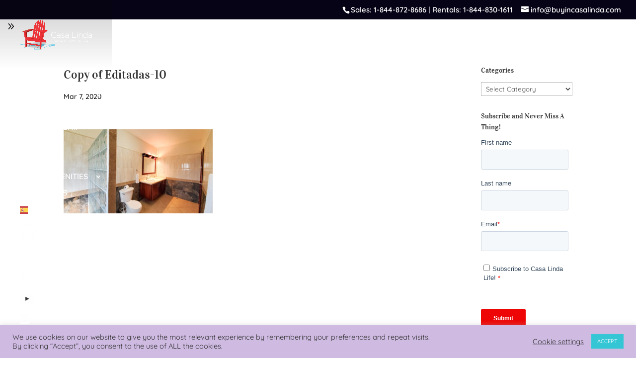

--- FILE ---
content_type: text/html; charset=utf-8
request_url: https://www.google.com/recaptcha/api2/anchor?ar=1&k=6Le1dUQsAAAAAFR4gAWqXMVpnp_iKCJJj-OlfF9A&co=aHR0cHM6Ly9idXlpbmNhc2FsaW5kYS5jb206NDQz&hl=en&v=PoyoqOPhxBO7pBk68S4YbpHZ&size=invisible&anchor-ms=20000&execute-ms=30000&cb=e1ykao9egeh8
body_size: 48461
content:
<!DOCTYPE HTML><html dir="ltr" lang="en"><head><meta http-equiv="Content-Type" content="text/html; charset=UTF-8">
<meta http-equiv="X-UA-Compatible" content="IE=edge">
<title>reCAPTCHA</title>
<style type="text/css">
/* cyrillic-ext */
@font-face {
  font-family: 'Roboto';
  font-style: normal;
  font-weight: 400;
  font-stretch: 100%;
  src: url(//fonts.gstatic.com/s/roboto/v48/KFO7CnqEu92Fr1ME7kSn66aGLdTylUAMa3GUBHMdazTgWw.woff2) format('woff2');
  unicode-range: U+0460-052F, U+1C80-1C8A, U+20B4, U+2DE0-2DFF, U+A640-A69F, U+FE2E-FE2F;
}
/* cyrillic */
@font-face {
  font-family: 'Roboto';
  font-style: normal;
  font-weight: 400;
  font-stretch: 100%;
  src: url(//fonts.gstatic.com/s/roboto/v48/KFO7CnqEu92Fr1ME7kSn66aGLdTylUAMa3iUBHMdazTgWw.woff2) format('woff2');
  unicode-range: U+0301, U+0400-045F, U+0490-0491, U+04B0-04B1, U+2116;
}
/* greek-ext */
@font-face {
  font-family: 'Roboto';
  font-style: normal;
  font-weight: 400;
  font-stretch: 100%;
  src: url(//fonts.gstatic.com/s/roboto/v48/KFO7CnqEu92Fr1ME7kSn66aGLdTylUAMa3CUBHMdazTgWw.woff2) format('woff2');
  unicode-range: U+1F00-1FFF;
}
/* greek */
@font-face {
  font-family: 'Roboto';
  font-style: normal;
  font-weight: 400;
  font-stretch: 100%;
  src: url(//fonts.gstatic.com/s/roboto/v48/KFO7CnqEu92Fr1ME7kSn66aGLdTylUAMa3-UBHMdazTgWw.woff2) format('woff2');
  unicode-range: U+0370-0377, U+037A-037F, U+0384-038A, U+038C, U+038E-03A1, U+03A3-03FF;
}
/* math */
@font-face {
  font-family: 'Roboto';
  font-style: normal;
  font-weight: 400;
  font-stretch: 100%;
  src: url(//fonts.gstatic.com/s/roboto/v48/KFO7CnqEu92Fr1ME7kSn66aGLdTylUAMawCUBHMdazTgWw.woff2) format('woff2');
  unicode-range: U+0302-0303, U+0305, U+0307-0308, U+0310, U+0312, U+0315, U+031A, U+0326-0327, U+032C, U+032F-0330, U+0332-0333, U+0338, U+033A, U+0346, U+034D, U+0391-03A1, U+03A3-03A9, U+03B1-03C9, U+03D1, U+03D5-03D6, U+03F0-03F1, U+03F4-03F5, U+2016-2017, U+2034-2038, U+203C, U+2040, U+2043, U+2047, U+2050, U+2057, U+205F, U+2070-2071, U+2074-208E, U+2090-209C, U+20D0-20DC, U+20E1, U+20E5-20EF, U+2100-2112, U+2114-2115, U+2117-2121, U+2123-214F, U+2190, U+2192, U+2194-21AE, U+21B0-21E5, U+21F1-21F2, U+21F4-2211, U+2213-2214, U+2216-22FF, U+2308-230B, U+2310, U+2319, U+231C-2321, U+2336-237A, U+237C, U+2395, U+239B-23B7, U+23D0, U+23DC-23E1, U+2474-2475, U+25AF, U+25B3, U+25B7, U+25BD, U+25C1, U+25CA, U+25CC, U+25FB, U+266D-266F, U+27C0-27FF, U+2900-2AFF, U+2B0E-2B11, U+2B30-2B4C, U+2BFE, U+3030, U+FF5B, U+FF5D, U+1D400-1D7FF, U+1EE00-1EEFF;
}
/* symbols */
@font-face {
  font-family: 'Roboto';
  font-style: normal;
  font-weight: 400;
  font-stretch: 100%;
  src: url(//fonts.gstatic.com/s/roboto/v48/KFO7CnqEu92Fr1ME7kSn66aGLdTylUAMaxKUBHMdazTgWw.woff2) format('woff2');
  unicode-range: U+0001-000C, U+000E-001F, U+007F-009F, U+20DD-20E0, U+20E2-20E4, U+2150-218F, U+2190, U+2192, U+2194-2199, U+21AF, U+21E6-21F0, U+21F3, U+2218-2219, U+2299, U+22C4-22C6, U+2300-243F, U+2440-244A, U+2460-24FF, U+25A0-27BF, U+2800-28FF, U+2921-2922, U+2981, U+29BF, U+29EB, U+2B00-2BFF, U+4DC0-4DFF, U+FFF9-FFFB, U+10140-1018E, U+10190-1019C, U+101A0, U+101D0-101FD, U+102E0-102FB, U+10E60-10E7E, U+1D2C0-1D2D3, U+1D2E0-1D37F, U+1F000-1F0FF, U+1F100-1F1AD, U+1F1E6-1F1FF, U+1F30D-1F30F, U+1F315, U+1F31C, U+1F31E, U+1F320-1F32C, U+1F336, U+1F378, U+1F37D, U+1F382, U+1F393-1F39F, U+1F3A7-1F3A8, U+1F3AC-1F3AF, U+1F3C2, U+1F3C4-1F3C6, U+1F3CA-1F3CE, U+1F3D4-1F3E0, U+1F3ED, U+1F3F1-1F3F3, U+1F3F5-1F3F7, U+1F408, U+1F415, U+1F41F, U+1F426, U+1F43F, U+1F441-1F442, U+1F444, U+1F446-1F449, U+1F44C-1F44E, U+1F453, U+1F46A, U+1F47D, U+1F4A3, U+1F4B0, U+1F4B3, U+1F4B9, U+1F4BB, U+1F4BF, U+1F4C8-1F4CB, U+1F4D6, U+1F4DA, U+1F4DF, U+1F4E3-1F4E6, U+1F4EA-1F4ED, U+1F4F7, U+1F4F9-1F4FB, U+1F4FD-1F4FE, U+1F503, U+1F507-1F50B, U+1F50D, U+1F512-1F513, U+1F53E-1F54A, U+1F54F-1F5FA, U+1F610, U+1F650-1F67F, U+1F687, U+1F68D, U+1F691, U+1F694, U+1F698, U+1F6AD, U+1F6B2, U+1F6B9-1F6BA, U+1F6BC, U+1F6C6-1F6CF, U+1F6D3-1F6D7, U+1F6E0-1F6EA, U+1F6F0-1F6F3, U+1F6F7-1F6FC, U+1F700-1F7FF, U+1F800-1F80B, U+1F810-1F847, U+1F850-1F859, U+1F860-1F887, U+1F890-1F8AD, U+1F8B0-1F8BB, U+1F8C0-1F8C1, U+1F900-1F90B, U+1F93B, U+1F946, U+1F984, U+1F996, U+1F9E9, U+1FA00-1FA6F, U+1FA70-1FA7C, U+1FA80-1FA89, U+1FA8F-1FAC6, U+1FACE-1FADC, U+1FADF-1FAE9, U+1FAF0-1FAF8, U+1FB00-1FBFF;
}
/* vietnamese */
@font-face {
  font-family: 'Roboto';
  font-style: normal;
  font-weight: 400;
  font-stretch: 100%;
  src: url(//fonts.gstatic.com/s/roboto/v48/KFO7CnqEu92Fr1ME7kSn66aGLdTylUAMa3OUBHMdazTgWw.woff2) format('woff2');
  unicode-range: U+0102-0103, U+0110-0111, U+0128-0129, U+0168-0169, U+01A0-01A1, U+01AF-01B0, U+0300-0301, U+0303-0304, U+0308-0309, U+0323, U+0329, U+1EA0-1EF9, U+20AB;
}
/* latin-ext */
@font-face {
  font-family: 'Roboto';
  font-style: normal;
  font-weight: 400;
  font-stretch: 100%;
  src: url(//fonts.gstatic.com/s/roboto/v48/KFO7CnqEu92Fr1ME7kSn66aGLdTylUAMa3KUBHMdazTgWw.woff2) format('woff2');
  unicode-range: U+0100-02BA, U+02BD-02C5, U+02C7-02CC, U+02CE-02D7, U+02DD-02FF, U+0304, U+0308, U+0329, U+1D00-1DBF, U+1E00-1E9F, U+1EF2-1EFF, U+2020, U+20A0-20AB, U+20AD-20C0, U+2113, U+2C60-2C7F, U+A720-A7FF;
}
/* latin */
@font-face {
  font-family: 'Roboto';
  font-style: normal;
  font-weight: 400;
  font-stretch: 100%;
  src: url(//fonts.gstatic.com/s/roboto/v48/KFO7CnqEu92Fr1ME7kSn66aGLdTylUAMa3yUBHMdazQ.woff2) format('woff2');
  unicode-range: U+0000-00FF, U+0131, U+0152-0153, U+02BB-02BC, U+02C6, U+02DA, U+02DC, U+0304, U+0308, U+0329, U+2000-206F, U+20AC, U+2122, U+2191, U+2193, U+2212, U+2215, U+FEFF, U+FFFD;
}
/* cyrillic-ext */
@font-face {
  font-family: 'Roboto';
  font-style: normal;
  font-weight: 500;
  font-stretch: 100%;
  src: url(//fonts.gstatic.com/s/roboto/v48/KFO7CnqEu92Fr1ME7kSn66aGLdTylUAMa3GUBHMdazTgWw.woff2) format('woff2');
  unicode-range: U+0460-052F, U+1C80-1C8A, U+20B4, U+2DE0-2DFF, U+A640-A69F, U+FE2E-FE2F;
}
/* cyrillic */
@font-face {
  font-family: 'Roboto';
  font-style: normal;
  font-weight: 500;
  font-stretch: 100%;
  src: url(//fonts.gstatic.com/s/roboto/v48/KFO7CnqEu92Fr1ME7kSn66aGLdTylUAMa3iUBHMdazTgWw.woff2) format('woff2');
  unicode-range: U+0301, U+0400-045F, U+0490-0491, U+04B0-04B1, U+2116;
}
/* greek-ext */
@font-face {
  font-family: 'Roboto';
  font-style: normal;
  font-weight: 500;
  font-stretch: 100%;
  src: url(//fonts.gstatic.com/s/roboto/v48/KFO7CnqEu92Fr1ME7kSn66aGLdTylUAMa3CUBHMdazTgWw.woff2) format('woff2');
  unicode-range: U+1F00-1FFF;
}
/* greek */
@font-face {
  font-family: 'Roboto';
  font-style: normal;
  font-weight: 500;
  font-stretch: 100%;
  src: url(//fonts.gstatic.com/s/roboto/v48/KFO7CnqEu92Fr1ME7kSn66aGLdTylUAMa3-UBHMdazTgWw.woff2) format('woff2');
  unicode-range: U+0370-0377, U+037A-037F, U+0384-038A, U+038C, U+038E-03A1, U+03A3-03FF;
}
/* math */
@font-face {
  font-family: 'Roboto';
  font-style: normal;
  font-weight: 500;
  font-stretch: 100%;
  src: url(//fonts.gstatic.com/s/roboto/v48/KFO7CnqEu92Fr1ME7kSn66aGLdTylUAMawCUBHMdazTgWw.woff2) format('woff2');
  unicode-range: U+0302-0303, U+0305, U+0307-0308, U+0310, U+0312, U+0315, U+031A, U+0326-0327, U+032C, U+032F-0330, U+0332-0333, U+0338, U+033A, U+0346, U+034D, U+0391-03A1, U+03A3-03A9, U+03B1-03C9, U+03D1, U+03D5-03D6, U+03F0-03F1, U+03F4-03F5, U+2016-2017, U+2034-2038, U+203C, U+2040, U+2043, U+2047, U+2050, U+2057, U+205F, U+2070-2071, U+2074-208E, U+2090-209C, U+20D0-20DC, U+20E1, U+20E5-20EF, U+2100-2112, U+2114-2115, U+2117-2121, U+2123-214F, U+2190, U+2192, U+2194-21AE, U+21B0-21E5, U+21F1-21F2, U+21F4-2211, U+2213-2214, U+2216-22FF, U+2308-230B, U+2310, U+2319, U+231C-2321, U+2336-237A, U+237C, U+2395, U+239B-23B7, U+23D0, U+23DC-23E1, U+2474-2475, U+25AF, U+25B3, U+25B7, U+25BD, U+25C1, U+25CA, U+25CC, U+25FB, U+266D-266F, U+27C0-27FF, U+2900-2AFF, U+2B0E-2B11, U+2B30-2B4C, U+2BFE, U+3030, U+FF5B, U+FF5D, U+1D400-1D7FF, U+1EE00-1EEFF;
}
/* symbols */
@font-face {
  font-family: 'Roboto';
  font-style: normal;
  font-weight: 500;
  font-stretch: 100%;
  src: url(//fonts.gstatic.com/s/roboto/v48/KFO7CnqEu92Fr1ME7kSn66aGLdTylUAMaxKUBHMdazTgWw.woff2) format('woff2');
  unicode-range: U+0001-000C, U+000E-001F, U+007F-009F, U+20DD-20E0, U+20E2-20E4, U+2150-218F, U+2190, U+2192, U+2194-2199, U+21AF, U+21E6-21F0, U+21F3, U+2218-2219, U+2299, U+22C4-22C6, U+2300-243F, U+2440-244A, U+2460-24FF, U+25A0-27BF, U+2800-28FF, U+2921-2922, U+2981, U+29BF, U+29EB, U+2B00-2BFF, U+4DC0-4DFF, U+FFF9-FFFB, U+10140-1018E, U+10190-1019C, U+101A0, U+101D0-101FD, U+102E0-102FB, U+10E60-10E7E, U+1D2C0-1D2D3, U+1D2E0-1D37F, U+1F000-1F0FF, U+1F100-1F1AD, U+1F1E6-1F1FF, U+1F30D-1F30F, U+1F315, U+1F31C, U+1F31E, U+1F320-1F32C, U+1F336, U+1F378, U+1F37D, U+1F382, U+1F393-1F39F, U+1F3A7-1F3A8, U+1F3AC-1F3AF, U+1F3C2, U+1F3C4-1F3C6, U+1F3CA-1F3CE, U+1F3D4-1F3E0, U+1F3ED, U+1F3F1-1F3F3, U+1F3F5-1F3F7, U+1F408, U+1F415, U+1F41F, U+1F426, U+1F43F, U+1F441-1F442, U+1F444, U+1F446-1F449, U+1F44C-1F44E, U+1F453, U+1F46A, U+1F47D, U+1F4A3, U+1F4B0, U+1F4B3, U+1F4B9, U+1F4BB, U+1F4BF, U+1F4C8-1F4CB, U+1F4D6, U+1F4DA, U+1F4DF, U+1F4E3-1F4E6, U+1F4EA-1F4ED, U+1F4F7, U+1F4F9-1F4FB, U+1F4FD-1F4FE, U+1F503, U+1F507-1F50B, U+1F50D, U+1F512-1F513, U+1F53E-1F54A, U+1F54F-1F5FA, U+1F610, U+1F650-1F67F, U+1F687, U+1F68D, U+1F691, U+1F694, U+1F698, U+1F6AD, U+1F6B2, U+1F6B9-1F6BA, U+1F6BC, U+1F6C6-1F6CF, U+1F6D3-1F6D7, U+1F6E0-1F6EA, U+1F6F0-1F6F3, U+1F6F7-1F6FC, U+1F700-1F7FF, U+1F800-1F80B, U+1F810-1F847, U+1F850-1F859, U+1F860-1F887, U+1F890-1F8AD, U+1F8B0-1F8BB, U+1F8C0-1F8C1, U+1F900-1F90B, U+1F93B, U+1F946, U+1F984, U+1F996, U+1F9E9, U+1FA00-1FA6F, U+1FA70-1FA7C, U+1FA80-1FA89, U+1FA8F-1FAC6, U+1FACE-1FADC, U+1FADF-1FAE9, U+1FAF0-1FAF8, U+1FB00-1FBFF;
}
/* vietnamese */
@font-face {
  font-family: 'Roboto';
  font-style: normal;
  font-weight: 500;
  font-stretch: 100%;
  src: url(//fonts.gstatic.com/s/roboto/v48/KFO7CnqEu92Fr1ME7kSn66aGLdTylUAMa3OUBHMdazTgWw.woff2) format('woff2');
  unicode-range: U+0102-0103, U+0110-0111, U+0128-0129, U+0168-0169, U+01A0-01A1, U+01AF-01B0, U+0300-0301, U+0303-0304, U+0308-0309, U+0323, U+0329, U+1EA0-1EF9, U+20AB;
}
/* latin-ext */
@font-face {
  font-family: 'Roboto';
  font-style: normal;
  font-weight: 500;
  font-stretch: 100%;
  src: url(//fonts.gstatic.com/s/roboto/v48/KFO7CnqEu92Fr1ME7kSn66aGLdTylUAMa3KUBHMdazTgWw.woff2) format('woff2');
  unicode-range: U+0100-02BA, U+02BD-02C5, U+02C7-02CC, U+02CE-02D7, U+02DD-02FF, U+0304, U+0308, U+0329, U+1D00-1DBF, U+1E00-1E9F, U+1EF2-1EFF, U+2020, U+20A0-20AB, U+20AD-20C0, U+2113, U+2C60-2C7F, U+A720-A7FF;
}
/* latin */
@font-face {
  font-family: 'Roboto';
  font-style: normal;
  font-weight: 500;
  font-stretch: 100%;
  src: url(//fonts.gstatic.com/s/roboto/v48/KFO7CnqEu92Fr1ME7kSn66aGLdTylUAMa3yUBHMdazQ.woff2) format('woff2');
  unicode-range: U+0000-00FF, U+0131, U+0152-0153, U+02BB-02BC, U+02C6, U+02DA, U+02DC, U+0304, U+0308, U+0329, U+2000-206F, U+20AC, U+2122, U+2191, U+2193, U+2212, U+2215, U+FEFF, U+FFFD;
}
/* cyrillic-ext */
@font-face {
  font-family: 'Roboto';
  font-style: normal;
  font-weight: 900;
  font-stretch: 100%;
  src: url(//fonts.gstatic.com/s/roboto/v48/KFO7CnqEu92Fr1ME7kSn66aGLdTylUAMa3GUBHMdazTgWw.woff2) format('woff2');
  unicode-range: U+0460-052F, U+1C80-1C8A, U+20B4, U+2DE0-2DFF, U+A640-A69F, U+FE2E-FE2F;
}
/* cyrillic */
@font-face {
  font-family: 'Roboto';
  font-style: normal;
  font-weight: 900;
  font-stretch: 100%;
  src: url(//fonts.gstatic.com/s/roboto/v48/KFO7CnqEu92Fr1ME7kSn66aGLdTylUAMa3iUBHMdazTgWw.woff2) format('woff2');
  unicode-range: U+0301, U+0400-045F, U+0490-0491, U+04B0-04B1, U+2116;
}
/* greek-ext */
@font-face {
  font-family: 'Roboto';
  font-style: normal;
  font-weight: 900;
  font-stretch: 100%;
  src: url(//fonts.gstatic.com/s/roboto/v48/KFO7CnqEu92Fr1ME7kSn66aGLdTylUAMa3CUBHMdazTgWw.woff2) format('woff2');
  unicode-range: U+1F00-1FFF;
}
/* greek */
@font-face {
  font-family: 'Roboto';
  font-style: normal;
  font-weight: 900;
  font-stretch: 100%;
  src: url(//fonts.gstatic.com/s/roboto/v48/KFO7CnqEu92Fr1ME7kSn66aGLdTylUAMa3-UBHMdazTgWw.woff2) format('woff2');
  unicode-range: U+0370-0377, U+037A-037F, U+0384-038A, U+038C, U+038E-03A1, U+03A3-03FF;
}
/* math */
@font-face {
  font-family: 'Roboto';
  font-style: normal;
  font-weight: 900;
  font-stretch: 100%;
  src: url(//fonts.gstatic.com/s/roboto/v48/KFO7CnqEu92Fr1ME7kSn66aGLdTylUAMawCUBHMdazTgWw.woff2) format('woff2');
  unicode-range: U+0302-0303, U+0305, U+0307-0308, U+0310, U+0312, U+0315, U+031A, U+0326-0327, U+032C, U+032F-0330, U+0332-0333, U+0338, U+033A, U+0346, U+034D, U+0391-03A1, U+03A3-03A9, U+03B1-03C9, U+03D1, U+03D5-03D6, U+03F0-03F1, U+03F4-03F5, U+2016-2017, U+2034-2038, U+203C, U+2040, U+2043, U+2047, U+2050, U+2057, U+205F, U+2070-2071, U+2074-208E, U+2090-209C, U+20D0-20DC, U+20E1, U+20E5-20EF, U+2100-2112, U+2114-2115, U+2117-2121, U+2123-214F, U+2190, U+2192, U+2194-21AE, U+21B0-21E5, U+21F1-21F2, U+21F4-2211, U+2213-2214, U+2216-22FF, U+2308-230B, U+2310, U+2319, U+231C-2321, U+2336-237A, U+237C, U+2395, U+239B-23B7, U+23D0, U+23DC-23E1, U+2474-2475, U+25AF, U+25B3, U+25B7, U+25BD, U+25C1, U+25CA, U+25CC, U+25FB, U+266D-266F, U+27C0-27FF, U+2900-2AFF, U+2B0E-2B11, U+2B30-2B4C, U+2BFE, U+3030, U+FF5B, U+FF5D, U+1D400-1D7FF, U+1EE00-1EEFF;
}
/* symbols */
@font-face {
  font-family: 'Roboto';
  font-style: normal;
  font-weight: 900;
  font-stretch: 100%;
  src: url(//fonts.gstatic.com/s/roboto/v48/KFO7CnqEu92Fr1ME7kSn66aGLdTylUAMaxKUBHMdazTgWw.woff2) format('woff2');
  unicode-range: U+0001-000C, U+000E-001F, U+007F-009F, U+20DD-20E0, U+20E2-20E4, U+2150-218F, U+2190, U+2192, U+2194-2199, U+21AF, U+21E6-21F0, U+21F3, U+2218-2219, U+2299, U+22C4-22C6, U+2300-243F, U+2440-244A, U+2460-24FF, U+25A0-27BF, U+2800-28FF, U+2921-2922, U+2981, U+29BF, U+29EB, U+2B00-2BFF, U+4DC0-4DFF, U+FFF9-FFFB, U+10140-1018E, U+10190-1019C, U+101A0, U+101D0-101FD, U+102E0-102FB, U+10E60-10E7E, U+1D2C0-1D2D3, U+1D2E0-1D37F, U+1F000-1F0FF, U+1F100-1F1AD, U+1F1E6-1F1FF, U+1F30D-1F30F, U+1F315, U+1F31C, U+1F31E, U+1F320-1F32C, U+1F336, U+1F378, U+1F37D, U+1F382, U+1F393-1F39F, U+1F3A7-1F3A8, U+1F3AC-1F3AF, U+1F3C2, U+1F3C4-1F3C6, U+1F3CA-1F3CE, U+1F3D4-1F3E0, U+1F3ED, U+1F3F1-1F3F3, U+1F3F5-1F3F7, U+1F408, U+1F415, U+1F41F, U+1F426, U+1F43F, U+1F441-1F442, U+1F444, U+1F446-1F449, U+1F44C-1F44E, U+1F453, U+1F46A, U+1F47D, U+1F4A3, U+1F4B0, U+1F4B3, U+1F4B9, U+1F4BB, U+1F4BF, U+1F4C8-1F4CB, U+1F4D6, U+1F4DA, U+1F4DF, U+1F4E3-1F4E6, U+1F4EA-1F4ED, U+1F4F7, U+1F4F9-1F4FB, U+1F4FD-1F4FE, U+1F503, U+1F507-1F50B, U+1F50D, U+1F512-1F513, U+1F53E-1F54A, U+1F54F-1F5FA, U+1F610, U+1F650-1F67F, U+1F687, U+1F68D, U+1F691, U+1F694, U+1F698, U+1F6AD, U+1F6B2, U+1F6B9-1F6BA, U+1F6BC, U+1F6C6-1F6CF, U+1F6D3-1F6D7, U+1F6E0-1F6EA, U+1F6F0-1F6F3, U+1F6F7-1F6FC, U+1F700-1F7FF, U+1F800-1F80B, U+1F810-1F847, U+1F850-1F859, U+1F860-1F887, U+1F890-1F8AD, U+1F8B0-1F8BB, U+1F8C0-1F8C1, U+1F900-1F90B, U+1F93B, U+1F946, U+1F984, U+1F996, U+1F9E9, U+1FA00-1FA6F, U+1FA70-1FA7C, U+1FA80-1FA89, U+1FA8F-1FAC6, U+1FACE-1FADC, U+1FADF-1FAE9, U+1FAF0-1FAF8, U+1FB00-1FBFF;
}
/* vietnamese */
@font-face {
  font-family: 'Roboto';
  font-style: normal;
  font-weight: 900;
  font-stretch: 100%;
  src: url(//fonts.gstatic.com/s/roboto/v48/KFO7CnqEu92Fr1ME7kSn66aGLdTylUAMa3OUBHMdazTgWw.woff2) format('woff2');
  unicode-range: U+0102-0103, U+0110-0111, U+0128-0129, U+0168-0169, U+01A0-01A1, U+01AF-01B0, U+0300-0301, U+0303-0304, U+0308-0309, U+0323, U+0329, U+1EA0-1EF9, U+20AB;
}
/* latin-ext */
@font-face {
  font-family: 'Roboto';
  font-style: normal;
  font-weight: 900;
  font-stretch: 100%;
  src: url(//fonts.gstatic.com/s/roboto/v48/KFO7CnqEu92Fr1ME7kSn66aGLdTylUAMa3KUBHMdazTgWw.woff2) format('woff2');
  unicode-range: U+0100-02BA, U+02BD-02C5, U+02C7-02CC, U+02CE-02D7, U+02DD-02FF, U+0304, U+0308, U+0329, U+1D00-1DBF, U+1E00-1E9F, U+1EF2-1EFF, U+2020, U+20A0-20AB, U+20AD-20C0, U+2113, U+2C60-2C7F, U+A720-A7FF;
}
/* latin */
@font-face {
  font-family: 'Roboto';
  font-style: normal;
  font-weight: 900;
  font-stretch: 100%;
  src: url(//fonts.gstatic.com/s/roboto/v48/KFO7CnqEu92Fr1ME7kSn66aGLdTylUAMa3yUBHMdazQ.woff2) format('woff2');
  unicode-range: U+0000-00FF, U+0131, U+0152-0153, U+02BB-02BC, U+02C6, U+02DA, U+02DC, U+0304, U+0308, U+0329, U+2000-206F, U+20AC, U+2122, U+2191, U+2193, U+2212, U+2215, U+FEFF, U+FFFD;
}

</style>
<link rel="stylesheet" type="text/css" href="https://www.gstatic.com/recaptcha/releases/PoyoqOPhxBO7pBk68S4YbpHZ/styles__ltr.css">
<script nonce="q06OD-qi4s6L_2opkadIug" type="text/javascript">window['__recaptcha_api'] = 'https://www.google.com/recaptcha/api2/';</script>
<script type="text/javascript" src="https://www.gstatic.com/recaptcha/releases/PoyoqOPhxBO7pBk68S4YbpHZ/recaptcha__en.js" nonce="q06OD-qi4s6L_2opkadIug">
      
    </script></head>
<body><div id="rc-anchor-alert" class="rc-anchor-alert"></div>
<input type="hidden" id="recaptcha-token" value="[base64]">
<script type="text/javascript" nonce="q06OD-qi4s6L_2opkadIug">
      recaptcha.anchor.Main.init("[\x22ainput\x22,[\x22bgdata\x22,\x22\x22,\[base64]/[base64]/[base64]/ZyhXLGgpOnEoW04sMjEsbF0sVywwKSxoKSxmYWxzZSxmYWxzZSl9Y2F0Y2goayl7RygzNTgsVyk/[base64]/[base64]/[base64]/[base64]/[base64]/[base64]/[base64]/bmV3IEJbT10oRFswXSk6dz09Mj9uZXcgQltPXShEWzBdLERbMV0pOnc9PTM/bmV3IEJbT10oRFswXSxEWzFdLERbMl0pOnc9PTQ/[base64]/[base64]/[base64]/[base64]/[base64]\\u003d\x22,\[base64]\x22,\x22dMOfwoPDmcKiL8OKwqHCh8Khw7vCgBrDscORBnVrUkbCnUhnwq5Ywqksw4fCmntOIcKWV8OrA8OXwqE0T8OWwpDCuMKnLxjDvcK/w5YYNcKUSUhdwoBdK8OCRh4nSlcYw4s/[base64]/OkPDiMOWwpw6WUvDlMOBMiXCkMKFSwjDgMKzwpBlwrvDmlLDmRllw6swMsOYwrxPw4tkMsOxQ1gRYngATsOWcUoBeMOIw4MTXB/Dsl/CtzI7Tzwvw7vCqsKofsKfw6FuFcKLwrYmSCzCi0bCslBOwrhUw6/CqRHCvcK3w73DlibCnFTCvzkhPMOjfcK4wpcqc13DoMKgF8K4woPCnCouw5HDhMK8RTV0wqsbScKmw5JTw47DtC7Dg2nDj0zDgxoxw6RrPxnCklDDncK6w6BaaTzDjMK+dhYPwq/DhcKGw5fDighBTsK+wrRfw4cnI8OGFsO/WcK5wpc5KsOOJcKWU8O0wovCsMKPTTEmajB7Fht0wpt2wq7DlMKVdcOERTvDhsKJb2UERsORO8OCw4HCpsKRQgByw4TCsBHDi1XCmMO+wojDuiFbw6UrASTClW/[base64]/w7XDmMOJw5HCrELDswXDlcO0cMKdOgdmR0bDvg/Dl8KfA2deaiBIL0fCuyt5RlMSw5fCqcK5PsKeJyEJw6zDumrDhwTCgcO0w7XCnzQqdsOkwo8JSMKdYTfCmF7CpsKBwrhzwrvDuGnCqsKLaxQqw5XDvcOLXsOnG8OmwrbDu2XCm0UDamjDuMOBwqvDu8KFMlTDncOJwr3Ck0pmV2XCiMOpMMK/[base64]/Cl8OKwr/Cs3wDSXtQFTTCrsK6wonCjsO9woF2wqUlw6DCnsO3wqZeNh3Dr37CvFcMV0XDu8K2D8KfME5Rw5HCnlRtbjDCqcKcwowYeMOsaCBkMWgVwq1+wqTCvsOXw7XDhC8Tw6rCiMOBw4fCqBB3QDNlwo/Dl2N3wqQEDcKXWMOxeEh1wqXDmcOMbERPPD3DusOHTxbDrcOMXRdQZyUEw5pFBGLDs8OvR8KswqBfwojDgsKRQWrCink8VR1WLsKLw4zDkkTCnsOUw4Ufc2Fuwo92A8KfMcOqwrJ7Zn4tbMKNwoh6HU9BOw/DnTzDuMOUIsOBw5YewqM4SMOwwplrKcOTwrUDMRvDrMKSUsOmw4LDiMOvwozCghnDpcOhw6lVOcOZbsO0aijCkRTCtcK6D2LDpsKoG8K4M2jDgsOyJjEMw7/Du8K5H8O2PWjCuSfDu8KUwprDtFY7RV4ZwqYqwqkgw7rCrXjDiMK0wonDszEgIyE9wr8KLAkQQx7CtcO9DcKZPWBGGBXDrMKPFEjDlcKpW3jDhsOlIcOawq0vwpIVeC3CjsK0wq3CsMKfw6/DisOww4zCscO6wrnCtsOjZMOodyDDoGLCsMOOb8Ofwp4ofxJnDAXDtCs8Xl7CoRgIw5ASXn1uKsKuwr/[base64]/Dl0XCmzDDk8KYw6NIRcKYwpFwKDsBw6nDsnlIf0A9fcOUe8OzdCbCiFXDvFc2HF8ow5fCkzw5MMKQFcK0d0/DlnpyI8KPw7YjTsO9w6V9XMK5wofCjXMvX19xBzYCHcKaw4rDi8KQfcKaw6pmw4HCijrCuDR9wojCm3bCvsOBwoVZwo3DqU/Cum5twr8Yw4jDuS8hwrQUw7zCi3fCri9JBXBZbwR/wozDicO3KMKtYhIkScOawrnCtMOmw6zCnMOdwqFrDXfDlxkpw6cRS8OjwpHDgwjDocOlw6Yow63CosKsQDPCkMKFw4zDn0MIEWnCisOGw7hbKHkGSMOQw5DCnMOjBX13wpPCk8Ogw6zCssO1w5kpFsKxO8Oow7tCwq/DoEhOFnlJK8K4YXfCqMKIbVhWwrDClMKhw70NLRfClnvCssOZfsK7WiXDi0pbw6woTGTDqMOSTsKgHkJ+VsKHOUdowoQMw7fCncOFTTzCu1Zmw7/DisOjwosawqvDlsO4wrrDl2vDlDttwq7CosOpwpokIWJowrtFwpslw6HCpitQe0PCvwTDuw5RDQQJCsO6G2QPwoNlcQJmchnDilEHw4nDmsKDw64THCbDv2IIwoBDw7LCnyBuX8K4TRFTwrF2EcOFw5caw6fCk1UDwoTCmcOCMDzDvBnDmkBcwpYbIMOUw5w/[base64]/Dj8OYw7c6w6Ejw6TCrUdhanhQwrPDvsKCw6Viw5MvenoRw43Dk2fDqsOKTHbCn8OowrHCuXPCs0DDucOtIMOkXMKkScKlwrEWwrh2OhPCl8O/SMKvNRR/GMKyZsKuwr/[base64]/Ci8OJwqkJJzc3MlDDngLCt8OlUwBFw5gPEG3Dn8Ogw5Bdw6Vnd8Oew51bwqHCu8OUwpkIM24lcDbDk8O6NhjCi8K1wqvDusKXw4lDPcOdaDZyagfCicO3w6R0L1/CgcK8wqsEZR1Fw4AbPH/DkQnChEg3w4TDjXfCrsKeRcKcw4MzwpYuAwVYZm9XwrbDqUhyw43CgC7CqTNrWz3CscOGT2bDicOabMO8w4M4w4PCknc/wrsdw7ZewqXCpsODbWvCosKJw4rDsC7DtcO8w4zDiMKLWsKEw7jDs2UaNMOEwolcGGEHwrXDiyHDmQgHCWLCrxfCoUBzPsODUBg8wpAMw65TwoHCowbDmQjDkcOse2lSR8OIQBvDtnxQLl8Nw5zDmMOOMB1oecKeWcO6w7oRw7fDo8OQw7IRHHAOfGR1G8KXTsK/fcKYNw/DgQfDu27DrAVyCTM6wqp1G3rDmhkSLMOUwrILdMK0w7xIwq9Iw5rCksKkwpnDpjTDkn7CsjVow6p9wrXDuMKzw5LCvCMiwpXDs0rCiMKcw4UXw5PCkVHCnjtMVEwKJAnCjcKgwqdQwqbDqDHDvsOEwqIFw6vDk8K7F8KyBcOcOx7CoSZ7w6nCh8Ktwo/DtcKrBcO3C3w4wodORl/Dp8Odwplaw67DvlPDrW/CjMO3eMOCw54aw7JdZ03CjmPDgw1vUznCsDvDmsONBTjDuQZ/wp3CgcKUwqfCm01owrp/FU7CnnUHw5DDjMKXEcO2YwA1LG/CgQ3Dr8OJwqTDkcOpwr3DpsOzwrZ/w43CksOxWFoSwq9Vw7vCk2rDisO/w4B0G8Otw5UHVsK/w710wrM7MEXCvsKUAMKxf8OlwpXDjcOJwqVIdFAww4zDnzlcSCbDmMOZNz0ywo/DkcKIw7E5U8ORb2hXIcOBG8OWwpjDk8KoAMKMwqnDkcKeV8KoB8OqcA1Aw5sVZmJFQ8OWBF1xaCHCtsK3w6IXUmt0CsO2w4jCnnVbLxBTWsKfw7fCuMOAwp/DtMKuLMO8w6/[base64]/a2pCwp3Dg8KmSDNGwo9twohpw5TDq2LDk3TDtsKHJ1XCsTjChsOWL8O/[base64]/Cnnp1OxEmworCuhtDwoDCn8ORwr3DtkB9wq4IDBHCjTwfwqHCqMOWdh/[base64]/[base64]/WRxCw7vCtDxOMU3DjEjDqMOcw71tw6jDpMOtBMO+wrU9wrrCiTNMwpXCkX/CklJ9w4tlwoR/bcKmNcOPfcKSw4hWwonCuwVhwo7Dh0RVw5cow5JLGcOew5kiIcKBMsKzwpxCN8K7GkzDtiHChMOfwo8LPMOww5/[base64]/CnsKOWB8hBcOsDUMwwpLCqMOGZQF0w7obwpDCssKYZlgyHsOswpApH8KsNgoEw4TDtsOlwp9MTsO/[base64]/wqMTRMKnw5PCj8OeFWfCr8KIw4gKw6J2wpsnfEnCicOpw79EworDiyvDujbChcOIYMO7T3pKZx5rwrbDlQw5w6LDiMKqwo/[base64]/XcOow5nCvsKlw74ZwqDDrDjCgsKbGgLDt8KBVEZIwqPDgcKhwoQUwoXCkinCp8Ohw6Fewr7CuMKHM8K/w78wfF4nIF/DocKDE8KiwqDCnkXCnsKSw77DpsKqwq7CkSU9fRPCnhDCoFkWAE5rwqwvEsK/L1EQw7/CtQvDpnfCm8K/PsKcwpcSfsOvwoXCh1zDhXRdw4bCr8OvJVElw4rDsXUoRcO3DlzDvsKkDsOowo9aw5QGwp9Ew6LDoD3DnsKLw74bwo3ClMKYwpUJSDvConvCuMKDw58Ww6/CpTzDhsOrwqTCq39TccOIw5diw5wKwq1zXWvCpnMuayjCrcOKwqTCpmFwwqYGw7QswoDClsOCX8OLEn7DpMO0w5bDjcOTI8KETT3DvTlAdcKoNFRnw4PDlVTCu8OZwpE/Ex0FwpYMw63Ci8KBwq3DiMKywqgyAcOZwotmwpnDrsOWOMKiwq8NaFjCmFbCkMOnwr7Dq3Azw69LfcOBw6bDusK1AMKfw5cswpTChmcFI2g3OH4TBnnDosKNw64FVXLDn8OEPhnCgm1Jwq3DncKhwqrDj8O2ZDR/YC0wMBU4SE3DvMO2MAshwqXDtRbDuMOKEGYTw74RwpdBwrXDtcKVw4V7OUZ2LcOvejcYw7YdYcKpERrCkMOHw6pNwrTDk8KzZcKCwpvCgmDCjWdDwq3DgMOzw47Cs2HDnMOlw4LCgcOBL8OnMMKLTMOcwpzCicOzRMKrw7/Cj8KNw4kae0XDojzDpxxnw7x1UcOpwrhAA8OQw4URWMKHIMOuwo88w4dXSQ/Cj8K6W2jDlw7Coi7CvcKTLsO8wp5OwrrDmixwYQgjwpEYwqMwc8O3ZmPDkEdSWW/Cr8KvwqYxT8KrXsK5wpAheMO6w6tLFn0dwoTCicKCI3/Dm8OAwoDDmcK5UTYJwrZgCD9pAx/DnhZjRUZRwqLDmxQyd3gPTsOVwrvDgsK2wqfDuFpLFiDDkMK3JcKYOMOIw5vCujEzw5kGeX/DgQM2wqfCmQggw4zDqy7Ci8OPWsKxw5gzw7gMwqo2wo0iwpZtw53DrzYhKsKQb8OqWiTCoEfCtDcteDIxwoUfw41Kw5Vyw4E1w5DCg8KXQcOmwq/CsxVJw581wpLDgzgIwo9Yw5zCo8OzWTzChh5FKcOzw5Nvw6kxwr7Ct3PDvMO0wqYZQx1JwpQBw61AwqIUD3QcwpPDicKRMcOHwr/Crl8tw6IjdDw3w4PDlsOGwrVKw5rDnEcsw7TDgh9OSMOKTcKJw4nCknJnwqfDqShNA1/Cph8xw7Uzw5PDgDZLwo01MC/[base64]/wrnDkhkfwqPClioIJSXDlsOuwrfCu8ObwotNwqfDuiFAwp/CocODF8Kpwr0dwoHDiyLDpsOVZj5TBMKXwrlJUzxAw4RaC30+CMOGKcOXw4PCmcOFBRQnOWxqPcOLw7Adwp1oOGjCmVEJw6/[base64]/DrMKIw5EPw43DuR3DvmNwZMKLw4TCmUBEOcK/NTXDgcOhwp5RwozCinEowqzCl8O8w4zDp8O0FsKhwqzDgH5VCsOkwr1qwr8gwop/[base64]/DscONL8KYw5ILXnLDkcKww4vDqiDDs1g8aTFQP3NqwrfDiUfDqzTDicO+CC7DhVrCqGPClU7CvsKKwrpQw5obYxsjw7LCuAxtw4TDncKEwqDDtUN3w4jDu3x1Aktfw79aGcKXwrDCiEnDh1zDkMOJw60YwqZMR8O6w7/[base64]/DpcKqw65xw6EVfsOWcn3DqMKtwoR1emTDg8KGSzjDisKWeMOywpDCjkgKwo7Crl5Gw601N8OMMlLCu0XDuhLCjMK9OsOJwqgofsOtD8OtHMOzEsKEQnrCvB5eS8O+R8KYSCkGwr3Dq8Oqwq9JGcOCaGTDpcOLw43CrV8/XMO9wrZiwqAGw7fCi0svF8K7woNXHcOowokbTWVIwqjDs8K8OcKtwpfDq8K2L8KhCiDDqMKFw4luwprCocKUwobDkcOmQ8OrDVgMw7oXOsKXO8OqMDddwqdzKCnDkGIsGW0/w6PCt8KzwppvwpTDlMKgUiDCgX/[base64]/IMOQM8OzUMKnM8K6wo4/[base64]/wotFw5TCtsOyw6o7d8KxE8OCfMOTw6c9w7XCkBMLecKrFMK/w47Ck8Kowo/DhsOufsKxwpHCiMOMw5HCmMKUw6cRwrphQD0VC8KXw5vDicOZR1NGMFIawpJnMTHCvcO7AMOCwpjCoMOCw6bCuMOOHcOQRSTDp8KTMMOlbg/DjsOPwq9XwpbDoMOXw4TChT7CiGrDjcK7aT3CmQfDtgxjwqXCp8K2w6Q6w6HCgMKGHMK/wrjCnsKiwppcT8KAw7rDrSHDnkHDkSfDqRzDosO0TMKYwp/DicOkwqLDgcKCw7XDq3DCgsONI8OJUzXCk8OrJMKFw4gAXXBYD8KuGcKPLxUbLh7DmsOHwqPDvsO/wpcSwpwKACTDsEHDsHbCrMO9wqrDlX8Hw51WCCItw6bDvSnDqy95HXXDsBUJw6TDkBzCjsKZwqLDtwbCiMOHw49fw6EZwp5+wqDDncOpw5fDoDxvMBh0VUdMwrzDhcO2wq7Cu8O7w63DiUPDqgwdbV57cMKMN3LDji0ew4jCusKHMsOkwp1eGsKWwqPCmsK/[base64]/Dj3o2eD7CgVUaB8KIWVRpw63CogfCgHYnw4lNwrVvPTLDr8KdCHIQCSB8w5nDpwBRwo7DlsK8AAbCncKJw6vCjBHCl3nCgcKswpLCo8K8w79KRMOXwpzCrH7CnUrDtXfChRg8w4pFw4vCkQ/DjyxlCMObcsOvwpFUw7NnHSDCnBgkwqN5G8KCGAxew7sFwq5Qw55Dw7zCn8Osw6PCucOTw7kiw48uw4LDncKHB2HCnMOCasOiwr1sFsKgCwtrwqNew6LCocKfBzQ4wrAHw5PCtnVqw4cLByVQf8KBPCLDhcO7worDlz/Ctwc2B2csHMKwdsOUwoPCtA50YnPCtsOFI8KyA0xKVh1jwrXDjm8FSilbw6bCt8Kfw6lrw7jCokk0fVo/w43DpHZFwoHCr8Omw6oqw5d+IFLCoMOrZcOow6B/IMKow5QLMgXCv8KPXcOsRsOqIxDCk3HChiHDiWDCtsKKMsKjMcOlU0DCvxzCuQzCi8Ouwr/Cr8KBw5A9TsOvw5pYNUXDhFbChHvCoH3DhzI+WHXDjsO8w4/DjMK1wrXDgWN4ai7Cj3tfX8K8wqjCs8KFw5/CqQPDgEsKWhZVLyhAdG/DrHbDk8KZw4XCgMKKIsO0wpDCvsOdXX7CjXXDmW7DgMOQI8OAwonCuMKBw6DDucKkCRBlwp97w4rDsmx/wp3Cm8Obw5Y4w70UwrzCqMKbYyPDsw/DtMKdw5sAw5c6X8K3w6PDiEfDicOww53DscOqJSzDsMOUw43DqSfCs8KDcWvClGsKw43CqsKSwr45BMOew4PCjHt1w7pzw7zCv8Ovc8ObYh7Cl8OKZFjDk30JwqTCjBwZwpJmw4dHazbDn05vw6BTwrUXwo17w51SwpN9K2/DlFbCvMKtwpjCr8Klw6wIw55pwoxkwprCt8OpIjM1w4VmwoQZwobDkhzDnsOHUsKpFAHCslxub8ODdk1gR8Owwp3DvgrDkS8Qw5s2wq/Dq8Kvw44gH8KSwq5tw58DdAIKw7k0ACNEwqvDsS3DucOsLMO1JcOJDzQ7cx5LwrTDjcOIwqY9AMOYwpIUwoMnw6TCosOYSDpvNnvCmsOFw5nDkRvDgcO4dcKePsOsZBrCoMKVYMKHG8KcZyXDihB4dF/CrsOfLsKNw6jCjcKwLMKVw7oKw4tBwrLDry4lejDDpnXCsg1LCcOibMKNV8OJP8KbBsKbwpgcw63DrjHCuMOwQ8KVwrfCtH/CpcOWw5MSUkcKwoMXwqDCgg/CjDfDhXwVScONIMORw4JYCcKqw79jUxbDu3dKwpbDrjHDtW57TB3DhcOZEcO0HMO+w5o8w5ADZMO6BmJUwqPDk8OWw7fCicKBNmgiD8ODdsKOw4TCjMOKKcKDH8KNw4ZkG8O0csO/dcO7HsO2YsOMwojCqhhCwrNdfsKzcU4DIsKcw5zDhALCqAFIw5rCr0jCssKTw5vDvC/CmcOswqDDg8K4IsO7NCLCrcOqNcOuBxhYB098XljCiExdwqfCjDPDqUHCpsODMcOof0wKCHDDscKBwog5CQXDmcOiwrHCm8O4w5wHYsOow4BiQcO9PMO6R8Olw6jDtsKwNG/CkT5cMW8YwpgqdMOMXXpFQcOqwqnCp8OwwpR8PsOYw7nDizAmwoTDiMOCw6rDv8O0w6l1w7LCkUvDrh3CvcKtwqnCsMODwrLCrMOPwpXCsMKeRz42HcKNw49BwpM4YUXCp1DCn8KYwr3DqMOIOMKcwrLCicO/HREgEhZ1YcKzVcO8wpzDpULClzkjwoPCisKVw7zDgyLCv3nDqxvCslbCiUorw7wowosNw6BTwr/Dvxshw4wUw7/ClcOIIMKww5oRVsKNw5DDnyPCq11Yb3BzLcOaR2rCgsK7w659W2vCp8KvLsOWDBRww49za21uFRwvwqRXYkgew4UEw7NbE8OBw7JlXcOowrPCmHFRScO5wojCt8OHU8ODJ8OlMnLDkcK/wo1ow4AEwodnTcK3w5d8w43DvsOBKsKYbE/CgsKYwrrDvcK3VcOEGcO4w5Y6wqY7cRs/wpHClMKCwq7DnyzCm8Oqw4ZlwprDqVDCoEVoIcONwpfCkh1PK1XCsHcbO8K/BsKKHsKAOnTDox19w7LCk8OWEFjCuk82e8OpGcKYwqRBan3DvlFzwq/ChAQEwp7DgCEGUMK+FsOUImTDp8Ouw7vCtAfDmXJ0NsKtw4fCgsOoHQnDl8KyfsKCwrM5Jk/CgH0Gw5HCslFRw6I0wpscwobDqsOkwq/CiFM1wrTDjHgCE8KbfxQQWsKiDw9Vw5wFw5I9ci7CknXDkcOew4RFw7bDlMOUw4tcw6lAw7xBwovClsOWasOAO1MZF33Dj8OTwqkSwqHDjsKDwrY5UC8RU01nw4FMVcKFwqopYcKuWyhdwqPCi8Onw4HDu356wrktwpPCixTDkgBlNcK/wrDDmMK/wq5TPhnDuALDh8KHwodwwoxiw4tswoQ8wrAyeQDDpwpVfiILMMKWHU3DqsOtO2XCvHBRFiV2w5wkwqjCuAklwpULEx/[base64]/DtzDCnlYHw58bR8KoO3zChcKFw7DCvcOXN8K6cTotwr9ywo95w4EywrFcf8KMA1ggGD5iVcOLFF/DkMKPw6tfwrHDtw9kw44ZwqYSwr5tV3EeZEAqD8OYfArCplbDpMOOaGd/wrHCi8Oow48DwrDDpE8eEzQTw6bCjMKGPMKnK8KWw7k6RmXChU7Cg2Euw69EFsKuw4DDuMKmK8K7G0zDiMOKG8OyJcKcRFDCscOsw4PCigfDsldCwoYtf8K2woAGw7TClMOiCDnDmsONw4I/DT4Hw59lagB+w4xccsO/[base64]/LcKgXz1jw7jDoWU4KsKSwokmwptyw6BxHz0hS8K1w5JbHhZnw7Jiw5HDhzQZYMOyQz8hFlDCvX/DjD19wrlfw4TDnMOsIsKKeHlEeMOINsO+wqQhwq1jOjfCmz5ZEcKmViTCqQvDusO1wpgMS8O3YcOgwoNUwrBKw6vDvhlYw4oPwoNcYcOGFXEBw4zCi8KTDhvCj8OtwoltwrJ8wpE6YmPDi1TDgWDDkgkCMwN3ZMKsKcKew4AMMT3DsMKJw6nCosK4PVrCnz/ChcKzC8OrJ1PCnMKiwodVw786wo/Ch1oFwo7CuyvCkcKUwrBEOhFbw54OwrDCkMOJWjnCiBbDsMK8MsOgVTQJwrLDtizDnCQ7c8Knw6Z2acKncXhHw54KUMOaIcKzc8OeVlVlwogAwpPDmcOAwqLDjcOAwqZpwq/Dj8KoHsOzY8KQdmLCsDfCk2vCmCt+wrnDl8OcwpIjwqrCg8OZJsOCwqZYw73CvMKaw6jDtsKCwpLDhETCsCvCgiRuKcOBUcOeThhIwrpTwoVqwrrDqcOHH2nDsUw/E8K0BVDDsxtTDMOOwq/[base64]/DkyoGw7IqQcKbwp8adsKaYTdCw4Y7w4DCl8Odw4I6wrAJw4sXJE/Cs8OJwozCp8OIwqgZCsOYw6XDjHQvwrjDgsOIwonCgE4tC8KRwp8PACVPBMOcw4HDs8KOwplocwYrw6Eaw43ChCHCgxBwYsO1w7bCnQ/[base64]/DicOsw6dKAMKQw5jDscOBEsOEwoYCYz3DrE7DoTJDw5fCoHFIQsKPMibDsTlpw5FXUMKVE8KENsKjWGlSwqgrw5BCw6cmwoc2w6XDvlA8ZUBhGcKAw5ZhHMOSwrXDtcOaM8Kpw4rDr3xEKMK1YcK6SXbCiCV/woJdw5/Cl198YTRNw4rCvF4iwol2HMOKIMOoAzotEzlowpjDvGE9wpnCuEnCuUnCo8KwF1HCoE4cO8Ovw7JXw4wqXcOkCVRfU8OqbMKbwr0Pw7UrNiZgWcOfw53Co8OBIMOAOB/DoMKfJ8KWwrXDgsOkw5saw7bDhMO0w6BiVigzwpHDvcOkT1DDlMO9ZcOPwqU1QsOBUU0TTz3DhcKdecKlwpXCusOoRl/CjgPDlVvCozRWHMOGM8Oqw4/[base64]/[base64]/CkxnCscO7w6HDisKjw6BiM8KAHcKxwoDDsV/CpMK2wq96EFEKVWrDqMKkQGoxLcKgdXXCkcKrwpDDjBoHw73CkFvCiHfCih0PDMKqwq/[base64]/DsXUGw5hXUxPDtMKDwo0BAMOFwocuwrDDtHLCvTwhBlnClcKUBsO9G3HDj13DqCY7w7/[base64]/CsMOQG2bCvMOKZgRsw7MqbgUewo52wrIpI8O3wq8ww4bDisOVwoQgNUPCsApiMnPCvHnDosKUw5DDv8OUMcO+wpjDgHpqw6xna8KCw7FwWWPClsKFVsKowpkAwoVGdVYjJcOaw6XDhMO/[base64]/[base64]/Dt8ORwobDgx/Cr8OGwpbCt8KAwpwUMMOQaMKEXcOEwqXDvlpvwptCw7nCkGcmC8KhacKKdC3Cv1hFBcKbwqTDpcOIEyMkcmjCgn7CjXLCrWU8EsOcSMOkWHHDtkPDpiHCkmTDssO1U8O+wpPCvcOzwoddEhvCjMO2IMO0wr/CvcKeHsKHazEGfmTCrMKuEcKoWV0kw5Mgw6rDgQxpw5LDiMKww641w4ArfEYbOFhUwrRnwrnCv1sGHsK1wrDClXFUHDvDsWhzNsKAS8O5QDzDh8O6wrsTb8KpHy57w407w5XDu8O2BDjDj2XDqMKhPDckw5DCj8K9w5XCscKkwpnCimYgwpPCvx/[base64]/DjcOmYcO6GMOqw5Vcwr/Ci8OAVAYMMsOMLQFew69kw5kIQQI+OsOZURczU8KzZ33DsUrCnsO0w5Flw4/Dg8K1w5nCs8OhY3gbw7VNU8KQXTvDnMOZw6V7Vy4+wp7CozzDt3ZUL8OBw618wqNPHsO7Q8OlwpDCh0k1VxZbTmDDs0XCplDCvcOuwoXDn8K6BcKuDXlVwoPCggoZAMKgw4rCrlM2BX/Co192wqAtEcKLF2/[base64]/eMO9O8KNw4NGw68GflbDrMOnwqnCvgh6w5zCumBpw6rCiW8IwrrDtmZWwoY5DTzCr2bDhsKewo3Dn8KswrRMw7vCmMKDS3nDmsKIbMKawot7wrQ0w5DCkQYOwrkEwpfCriVNw7PCoMOwwqRDGnnDnVY0w6XClm/DknzClMOxEMKMfsK+w4/CoMKKwpLCt8KbLMKOwo7DqMK/w7Ryw4pyQDkJVkI1XsOKeifDiMKgeMK/[base64]/Dqj1vOQg8wqELYzjCjMKjwpUuwpIAwo8CwrnDgMK1IRAYw7k3w5jDsWDDiMOzEMO1XcOywoTCnsKcN107wq8eRGw7NMKJw5vCmhPDmcKMwrQBV8KwKUM3w47Ds2jDqi3CiGPCjsO/wr1SVcO7wqDCt8KwVcOTwpp0w7LCvkTCpcO5McKUwpswwpdqDl4MwrbCmcOBCmwcwrxpw6XCh38Dw5oSC3sew6s4w73DrcKNJU4ZXgDDu8OlwrVtGMKCwqvDvsKwPMKRf8OpJMK3JHDCpcKfwpbCncOPMgwEQXrCvk9ewqPClg3CucO5H8OCI8K5S1t6AcK/wqLDgsOCwrIJLsKDdsKVVcK4LsKPwpBlwqNOw53CuU0Fwq7DpVJKwoPCih9rw5HDjE5jVkdtaMKQw5AJWMKkfcOvZMO2G8OlbEU0wowgJBXDmcK3w7HDiHDDq2MQw7l9LMO4JcKfwo/DtmlnXsOSw4XCqQNHw7fCssOFw6VEw4rCjcKYKDfCpcOLRSIUw7XCjsOGw4s/wpIfw6rDiAdewq7Dn0Imw63CvcOFGMKuwoEzXsKRw60Dw5stw5PCjcOew6tLf8K4w4/CncO0w4VywrrDtsOrw47DmV/CqhE1USLDtU5pYRBXfMObWcORwqtAwp17woXDjB0HwronwrLDuFXChsKaw6PCqsONSMOQwrtmwoh7bFAjIsKiw7kGw4jDi8OvwpzCsDLDrsOJGBYWbMKgdT5NBVMjfSnCrRstw5DDjDRUDMKXCMOOw4LClA/CpkcQwrIfZ8OGGCpIwpBwQ1jDlcKxw4FqwpR8TVvDsFcXcMKMwpNPJsOeOmDCmcKKwqHDhgHDs8ODwrVSw5QqfMOaacKOw6DCrcK2eDLCqsOMw4LDjcOnCmLCiWzDuBNzwpUTwo7CqsOHR0rDpDPCmMOMCynDm8Ogw5V/c8OSwpJ9wpwNPgx8ZsKQLznCnsKgwr8Jw4/CvsKJw7owLj7Dk13CmR5dw5EZwoxDPBw/[base64]/e8KbMcKSXlo8THjCtUXCmsKPaVjCqEDDg0h5LsKkw743w6HCssKeYwJkMWw+P8OOwpTDtcOvwrDCtVpuw51nbTfCvsKWClnDg8O/w7gRNsO4w6nCvCQNdcKTNG3DsADCv8KQeApsw449ckHDpF8CwpnCkVvCi35GwoNTwq3DgCQWCcOgdcKPwqcRwoAYw5w6wrjDr8KuwqvDgyfCgsO4HRLDicKXSMKvNxbCsiINwqldEcKMw4zDg8OdwrVZw55ewrY4HjvCs2DDvikOw4HDnMKTMcOiJHpqwp4/[base64]/CgsOMw41IBz3CrcKKJV5IYW7DvsK/[base64]/CjMKVwr3DvMOkwqLDs8OYMMKwRMOfwrjDscK9wofDqMK5AsKHwp5RwqNAdMKTw57DtcO0w5vDn8Oew5nDtydAwpzCu1t+DWzChDTCvR0nwo/Cp8OVT8OowpXDiMKhw5Q0eFTCpQ3CpsKEwq3CuxAUwrAAbsOZw7jCo8KZw5LCqsKOBcO/[base64]/w7bCmmrDk8OXUSMywoIcwq80w7xuHXc6wodSw57Dq0FcCMOPVcKIwpltLnQ9ChXCpR0Rw4PDs0XDvcOSbxjDvcKJHsOAw6/ClsORC8ODTsOVRlfDh8OlIgIZw48jWMOVNMOpwp7ChRlONw/DuAl7wpIvwr1DehNvGMKBf8KPwqIcwqYAw5RHb8Krwptkw7pkYcOIO8KjwqV0w4rCqsKqZDpEN2rChMKLworDj8O0w6bDm8KRwp9tOCnDrMO0UMKQw5/CvGsWZcKjw48TBnnCicOvwonDpxfDuMOqEXvDkCrCj0B0e8OsKwHDlMO4w6sHwqrDomkWL3ARNcO/wocQfcKgw580VhnCmMKif0TDqcOaw45vw7nDtMKHw5ZMQgYpw6/CvBt5w6VgXjsbw6LDu8KRw6/DlsK3w6IdwqbCh2w1wrjClsKyOsOmw6JGR8KYAQPCj2XCpcKsw4zCiVRhPMOMw7cINnAcdlnDhsKZfnHDgMOwwrdIw5lIdG/Dg0UBwrfDkMOJw5jCocK3wrpnUmhbDm09IwDCgcOSWF5cwozChA/[base64]/DkMO4w7dWw6LDpiUIdQVvw4zDpMODw47Cth7Dgi3CjcKzwot7w4TDh19tw7jDvwfCt8O9woHDi14Bw4cjw4d2wrvDl1fDlTXDiEfCs8KYLSbDiMO8wpjDvXV0wolqJsO0wqJ/F8Kff8Oiw5vCnsOKCXXDrMK5w7kWw7F8w7jDiC9ZV2TDtsOAw5fCqBd3a8OXwonCtcK9RzTDmMOLw7pUdMOcw4EPEsKZwow3IsK3VEDCncKqKsKac3TDv3R/wqoqWyTCgMKEwonCksOPwprDtsOYUGcZwrnDu8KkwrYkTHXDuMOpOk3DgMO9Zk/DncOHw4kKbMOaVsKLwpV/fnHDlcKow5DDuDTDisKlw5TCuUDDu8KswoUzeQNhDn41wr/Du8OFTh7DnzcwesOww7dPw50Mw7N0Jy3Ct8O9HELCnMORKsOLw4bCqDFEw4/ClGQ0woZWwoHDsgbDgMOQwqhdFsKXw5/DvMOZw4HCrsKGwodfJBzDvj50fsOwwrPCisKLw63DlMOaw7XCicKDCMOPRkzCgsO5wpkCT3pwOsODEGnClsKSwq7CgcOufcKTwrXDlXPDrMKYwqnDuGNjw4XDgsKLHMOLcsOqVGI0OMKPchtTCTnCmUVdw7RWDydmB8O8wprDnG/Dhx7DmMOvJMKWesOKwpfCvcKswqvCpCoIw756w7claltIwrzDgcKbGEkVcsOzwpl/ccKpwpbCswTCgsKrCcKnJ8K6FMK/V8KEw4BnwpJSwos7w6cKwpc/czvChyvCk3ZJw4AFw40aDAnCksKNwrrCgMOhM0jDmALDrsOhwrbCsg1qw7TDmsKJA8KTQsKCwrnDhWpQwqvCoA/CssOuwpDClMKoKMKXPFYRw4TCimNnwoYLw7EWCHNcUH3DncK1wrlBVTB0w6HCuSrDoj3DgTQOMVIZaQATwqtHw4nCrMOxwoDCkMK2RsONw5kVw7hbwr4Cw7PDi8OHwpfDjMKGPsKKfSY7UndPUMOYw49aw40qw4kGwqDCkmx/PAFkacKzXMKgbn7CqsOgUlhnwrfDrsOBwozCnE/[base64]/aS3DtBLCmHp7HGRPVsOqTsONw6hcGXfCu1p/[base64]/[base64]/DqF1kUxMjdsOgw7Nvwo7DjgLDr8OMK8Ove8OlbAl5wq5rXA5PZkZ7wpwhw7zDv8KsC8OVwpLDkmPCm8OBDMO+woRXw4Mlw68xbmxDZgnDkCpzYMKEwotXQB7DocOBW3F/w51+QcOIPcO3aXZ5w7UjL8KBw6rDh8KNLwrCjsOACmpjw481RB5fXMO/[base64]/CrcOzw4TDpcOdwrfCmnHCq8OwwpZawrMLwq3DjUjCk2rClRwpe8OLw4lpw7bDtAnDonDCmQsoJXLCikrDsWM/w5MFU3HCt8O0wq7Dl8O/wr0zWMOgK8OzIsOwXcO5wqVnw54vLcO4w4pVwqPCriELCsOsAcO+EcK6UUDCrsK1akLCk8Oyw53CtkbCtykOXsOvwpXDhAcccF1HwqfCtMOhw5omw5YUwoLCkCEWw63DpsOewpMhEVzDmcKoE21yGH/Dp8Kvw6YTw7QpMsKESVXCp2E4CcKLw43Dk1R3Eh4owqzCrU5Lwpstwq7Cp0TDogFdI8KIdWLCosKgw6opQg/[base64]/Cp1LCjg3CgMKgw5NYw5UYYcKFw48AwpfChMKANn/DicO3cMKHNsKaw63DpMOxw7DCgjfDn2kFE0fCuSJ6IFHCusO+w7EPwpXDl8KdwrTDqiABwpscHE/DpxcDwpfDtjDDkh1QwrvDsgXChgfChMKew58EGcO8P8Kww7zDg8K/fEsVw5rDgMOSKSQed8O/QRfDtHgkw4HDvkB6TcONwrx8NSvCh1Rhw4zDssOpwqlZwqtEwoXDlcOFwo1EIVrCsB1AwpFcw57CssO1ZcK2w7nChsOoBw1qw7QmG8O+MRTDu09Wf0rCrcKmVELCr8Ksw7LDiBRowofCpsOmwrA+wpbCnMOTw4rCnsK7GMKMIXIXQsOBwrQrYmHCncOCwpbCsU/Di8Okw4jDrsKrVkheSz/CuSTCtMKoMQDDsAfDpwjDksOPw5RQwqh4w6LCjsKWwqbChsOnXmHDqcKCw71XGh4RwqU7HMORNcKWOsKgwqFQw7XDu8Odw6Bfe8KOwqXDuw0OwojDkcOwVMK2wrQZXcO5T8KuOMOabsO9w4DDmwjDkcKiL8K8BxvCqF/DuWolw4Naw5rDr27ChFvCqcKff8OYQzPDr8OYCcKPdsO5FRnCtsOaw6XDpwJNXsOaS8Kzwp3Du3nDpMKiwqPCqMK/G8Knw4bDqcKxw5zDnA9VBcK7R8K7GSwdH8OkYH7Cjg/Dj8KnIcKMQMKgw63Cl8Olc3fCtsOgwrXDiDQAwrfDqVYIcMOHXQZqwozDrCXDo8Kiwr/CisOZw7AACsOIwrnCv8KGK8O5w6UWwoTDg8KYwq7Cn8KnHDkEwqc/LXTCvW7CmlzDljXDiUHDrsOtfT4Ow7TCji7DggwzNR7CicOHFMOiwrrCkcK4JMOPw7TDpMOxwol0flZpSmdqFA4xw4DCjMOJwrLDqjUNWgo6woXCmCJsWMOgV3RlRcO0eGUwSXHCtsOSwrUDGWXDrSzDsSbCpcOMccO8w6AZWMO6w7LCvE/Chx3CpwnDvcKcSGc1wph9wqLCswfDtzsUwoYSLhB+Y8KULMKzw4/CtsOle3jDpsK1c8OFwr8ITMKRwqAkw6bCjgYDRMKFeiRocsOfwpRNw4LChhjCsVMUKXzDssKEwr8ewp7CombDlsKzwpADwr1dGBXDsSQqwr/Ds8K0VMKsw4pXw6RpJcOBKHgRw6DCvirCoMOAw4Q3CUorcxjCiULChXQhwqzDgADDlMOFQF7DmcKLUXvCl8KtDkF6w6TDuMOSwo7DhMO6Jks4S8KEw6MONVVcwoQiOcKmK8K/w6NRfcKsKDoWWsOmIsK5w6LCpcKZw6lxd8KMBDHClsK/BxzCr8KzwrnCszrCkcO+CQtBFMOfw5DDkVkowp7CosKRXsOLw7Z8MMOyQ0XCu8K/[base64]/[base64]/wpwvPy9YwrHCh1w3w7IMw7NMwpVoKMORZnMRwpTDn0fCg8KKwpHCq8Ofwq5+KSvCjm0kw7TCncOTwrkowpguwqLDpGnDpXvCgsOeQ8Kxw6sxbDArcsO3TsOPXixQVkV0QcKdPMOFWsOyw7F4AFhVwqnDucK4V8OsTsK/[base64]/w5QnIMKpw47CosKOw5HClEPCtyB1InlVQcKOEcOha8KRbsOVwrdMw70Kw4gEc8Kcw5RNf8KZRSlBAMOPwogowqvDhg0sDhFEw7YwwrzCojcJwpnDo8O6FR0iWsOvF0nCik/[base64]/dsOqwrxlwrzCijlNwrB/wr8QcsKww45Qwo3DhMOYwpN8RBfCnkvCo8Ksb0LCi8KgORfCv8OcwrwtfzM4FwcSw5dWXMOXPFlhTVYdMsKODsKXw4RCSj/Dpzcew4saw496wrbCujLCmsOCbgY4DMKZSEMXKxXDtHN1dsKZw4l/PsK0dUTDlGwDCVLDlMOrwpDDnsKKwprDkm7DncKTBkXCgMO8w7jDssK3w7JJFEIZw69BEcOBwpJhw5kdKMKFJSPDocK+w4jDj8OHwpLCjwB/w4E7ZcOkw6/[base64]/Djw3Ct0kFw7l3w6XClT3DnnRoDsOkQ0nDi8KVGFHDugVjPsKmwpXDksO+TcO1MWd8wr1KPsO9wp3Cq8Oqw6PDnsK2dzpgwqzCqBQtDcOMw7PDhR8LSnLDjsK/w51JwpDDo343DcKrwozDuiDDgHsTwonDs8OrwoPCjMOvw4ZxIsOAeF83CcOFTUlkFBhxw6nDhiNvwoxHwp9Fw6TCmAZFwrnCgypywrh+wphbSC7CkMK0w7FCwqZIIxwdw55rw7XDn8K7PQ9ZO1HDjlDDlsK+wrnDlSwDw7wAw4XDhifDmsOUw7zCnmF2w7FVw54cfsK/[base64]/Dji9TwpR6OcKmP8OewosGwr8uwrrCjcOaCcKpw5hqwpPCksObwpMZw6nCjGHDmsOvFxtcwoXCqwkUcMKma8OhwqfCssO9w5XDrWnCoMKxbmEgw6bDkFLCqEXDmWvDqcKDwp8owq7Cg8Ozw74KQhMQHcKmXloSwqjCgCdMRi1UV8OsfMOQwp/Duy01w4LDqxx8wrnChsOMwoRTwpLDog\\u003d\\u003d\x22],null,[\x22conf\x22,null,\x226Le1dUQsAAAAAFR4gAWqXMVpnp_iKCJJj-OlfF9A\x22,0,null,null,null,1,[21,125,63,73,95,87,41,43,42,83,102,105,109,121],[1017145,942],0,null,null,null,null,0,null,0,null,700,1,null,0,\[base64]/76lBhnEnQkZnOKMAhnM8xEZ\x22,0,0,null,null,1,null,0,0,null,null,null,0],\x22https://buyincasalinda.com:443\x22,null,[3,1,1],null,null,null,1,3600,[\x22https://www.google.com/intl/en/policies/privacy/\x22,\x22https://www.google.com/intl/en/policies/terms/\x22],\x22Z3lOmo3os0WxxXq6mJwGdZPQ5x5Joy5UV2jdKiKBx4E\\u003d\x22,1,0,null,1,1769308883719,0,0,[98],null,[74,129],\x22RC-J2dDmExGmGNa6Q\x22,null,null,null,null,null,\x220dAFcWeA7amjoZesJR3kwHfPB7HYFkwBDfO7KWODW6b_Al5nH4ENffroWqkgEb5Dx4nUbEiXKyp8LEn0QjtF7N4dP-TcnqvHepFQ\x22,1769391683734]");
    </script></body></html>

--- FILE ---
content_type: text/plain;charset=UTF-8
request_url: https://jsv1.engagebay.com/jsapi/rest/leadgrabbers?apiKey=nbjsse3qe4lpdt60emmh7u17q8&origin=https%3A%2F%2Fbuyincasalinda.com
body_size: 1237
content:
[{"created_time":0,"updated_time":0,"version":"V1","is_popup_callout":true,"isEnableEmail":true,"is_recaptcha_enabled":false,"form_type":"RULE_BASED","build_type":"JQ_BUILDER","disable":false,"misc_settings":"{\"id\":4635803863744512,\"shortcutKey\":\"/\",\"widget\":{\"chatEnabled\":true,\"animationDisabled\":false,\"widgetVersion\":\"V2\",\"hideOnMobile\":false,\"chat_footer_settings\":[{\"tab\":\"Home\",\"enable\":true},{\"tab\":\"Messages\",\"enable\":true},{\"tab\":\"Help\",\"enable\":false},{\"tab\":\"Tickets\",\"enable\":false}],\"showOnlyOnManualTrigger\":false,\"colorCode\":\"#b81818\",\"colorCode2\":\"#de1212\",\"welcomeGreetingEnabled\":true,\"title\":\"Support team\",\"welcome_message\":\"Hi, we're glad to have you here. Please ask us anything, we'd love to assist you.\",\"welcome_message_placeholder\":\"Send a message\",\"default_profile_image\":\"https://dashboardassets.eb-pages.com/uploads/6413678564605952/chair_2_(2).jpg\",\"position\":\"RIGHT\",\"header_message\":\"Your Conversations\",\"empty_chat_list_message\":\"You do not have any previous chats\",\"new_conversation_btn_text\":\"Start a new conversation\",\"home_page_welcome_message\":\"Welcome to Casa Linda! \",\"logo_url\":\"https://dashboardassets.eb-pages.com/uploads/6413678564605952/chair_2_(1).jpg\"},\"systemMessage\":{\"CHAT_SESSION_CLOSED_TO_AGENT\":\"%agent_name% closed this chat.\",\"CHAT_SESSION_CLOSED_TO_VISITOR\":\"The agent has closed this chat. Please send a message to reopen it.\",\"ASK_USER_DETAILS_TO_AGENT\":\"Asked for contact details.\",\"ASK_USER_DETAILS_TO_VISITOR\":\"Asked for contact details.\",\"CHAT_MESSAGE_OFFLINE_STATUS_MESSAGE_ENABLED\":true,\"CHAT_MESSAGE_OFFLINE_STATUS_MESSAGE\":\"Sorry, there are no available agents at this time. We will respond to you as soon as the first agent is available.\",\"CONNTECT_TO_BOT_TO_CHAT_BUTTON_TEXT\":\"If you have any further questions, please reach out to our support team.\"},\"businessHours\":{\"showOnlyOnBusinessHours\":false,\"considerUsersBusinessHours\":false,\"timeZone\":\"America/Los_Angeles\",\"daySettings\":\"[{\\\"day\\\":\\\"monday\\\",\\\"isActive\\\":\\\"true\\\",\\\"timeFrom\\\":\\\"08:00\\\",\\\"timeTill\\\":\\\"17:00\\\"},{\\\"day\\\":\\\"tuesday\\\",\\\"isActive\\\":\\\"true\\\",\\\"timeFrom\\\":\\\"08:00\\\",\\\"timeTill\\\":\\\"17:00\\\"},{\\\"day\\\":\\\"wednesday\\\",\\\"isActive\\\":\\\"true\\\",\\\"timeFrom\\\":\\\"08:00\\\",\\\"timeTill\\\":\\\"17:00\\\"},{\\\"day\\\":\\\"thursday\\\",\\\"isActive\\\":\\\"true\\\",\\\"timeFrom\\\":\\\"08:00\\\",\\\"timeTill\\\":\\\"17:00\\\"},{\\\"day\\\":\\\"friday\\\",\\\"isActive\\\":\\\"true\\\",\\\"timeFrom\\\":\\\"08:00\\\",\\\"timeTill\\\":\\\"17:00\\\"},{\\\"day\\\":\\\"saturday\\\",\\\"isActive\\\":\\\"true\\\",\\\"timeFrom\\\":\\\"08:00\\\",\\\"timeTill\\\":\\\"17:00\\\"},{\\\"day\\\":\\\"sunday\\\",\\\"isActive\\\":\\\"true\\\",\\\"timeFrom\\\":\\\"08:00\\\",\\\"timeTill\\\":\\\"17:00\\\"}]\"},\"prechat\":{\"enabled\":true,\"title\":\"Welcome!  Please ask us any question. We're here to help.\",\"info\":null,\"button_text\":\"Start conversation\",\"formData\":[{\"name\":\"name\",\"type\":\"text\",\"required\":true,\"visible\":true,\"placeholder\":\"Full Name\",\"field_type\":\"SYSTEM\",\"options\":\"\"},{\"name\":\"email\",\"type\":\"email\",\"required\":true,\"visible\":true,\"placeholder\":\"Email address - in case we're disconnected.\",\"field_type\":\"SYSTEM\",\"options\":\"\"},{\"name\":\"message\",\"type\":\"textarea\",\"required\":true,\"visible\":true,\"placeholder\":\"Enter message\",\"field_type\":\"SYSTEM\",\"options\":\"\"}]},\"offline\":{\"enabled\":true,\"title\":null,\"info\":null,\"formData\":[{\"name\":\"name\",\"type\":\"text\",\"required\":true,\"visible\":true,\"placeholder\":\"Full Name\",\"field_type\":\"SYSTEM\",\"options\":\"\"},{\"name\":\"email\",\"type\":\"email\",\"required\":true,\"visible\":true,\"placeholder\":\"Email Address\",\"field_type\":\"SYSTEM\",\"options\":\"\"}],\"button_text\":\"Start conversation\"},\"status\":\"ONLINE\",\"lastUpdatedTime\":1766092297,\"isWhiteLabelEnabled\":false,\"isWebRuleEnabled\":false,\"domainId\":\"6413678564605952\",\"isDomainBusinessHour\":true,\"botPrefs\":[],\"flowPrefs\":[]}","misc_data":{"allowed_features":["PAGE_ANALYTICS"]},"rules":[],"or_rules":[],"webRules":[],"webAutomations":[],"addCountryAsTag":false,"addCityAsTag":false,"customFieldIds":[],"userIds":[],"formStats":{"isActive":true,"totalVisitors":0,"uniqueVisitors":0,"totalContacts":0,"presentContacts":0,"refreshContacts":false,"mobile":0,"desktop":0,"created_time":0,"updated_time":0},"pushContactToURL":true,"disableAutoFill":false,"newContactOnNewUniqueFieldData":true,"spamDetected":false,"curentJSAPILoggedinUser":4505816779194368,"curentJSAPITenantID":6413678564605952,"isBotEnabled":false,"isWAEnabled":false,"isOldWAEnabled":false,"formWhilteLabel":true,"forceUpdate":false,"email_domain_settings":{"free_service_domains":false},"websiteDomainID":6465765352669184,"clientInfo":"{\"geo_info\":{\"country\":\"US\",\"country_code\":\"US\",\"city\":\"Columbus\",\"region\":\"Ohio\",\"latitude\":\"39.96118\",\"longitude\":\"-82.99879\",\"continent\":\"NA\",\"ip_address\":\"18.119.163.131\"},\"country\":\"US\",\"country_code\":\"US\",\"city\":\"Columbus\",\"region\":\"Ohio\",\"latitude\":\"39.96118\",\"longitude\":\"-82.99879\",\"continent\":\"NA\",\"ip_address\":\"18.119.163.131\"}"}]